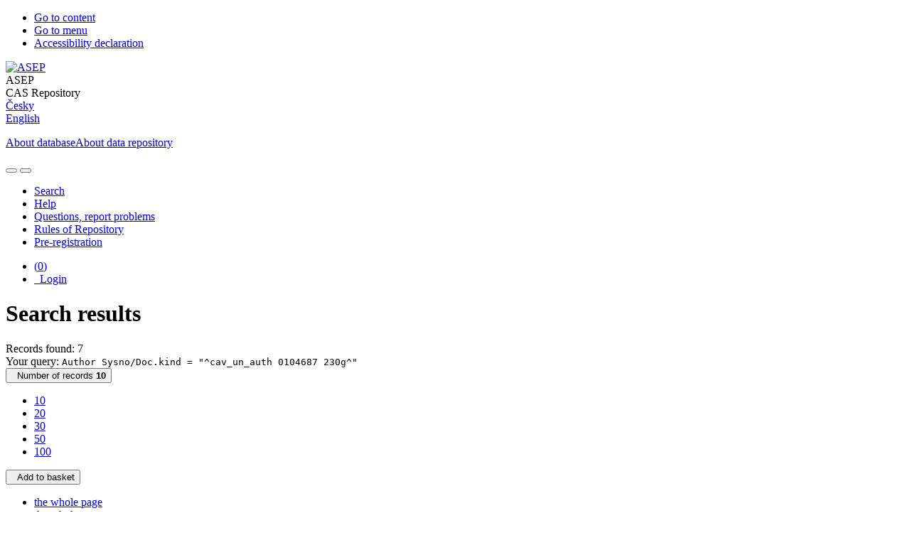

--- FILE ---
content_type: text/html; charset=utf-8
request_url: https://asep.lib.cas.cz/arl-cav/en/result/?src=cav_un_auth&field=AUK1&term=%22%5Ecav_un_auth%5C*0104687%5C*230g%5E%22&qt=mg
body_size: 10551
content:

<!-- TPL: csp.templates2.parts.root -->
<!DOCTYPE html><html id="result" lang="en-GB" dir="ltr" class=""><head>

<!-- TPL: csp.user.cav.templates2.parts.head -->
<meta name="viewport" content="width=device-width, initial-scale=1, shrink-to-fit=no"><meta charset="UTF-8"><meta id="ipac" name="author" content="IPAC: Cosmotron Slovakia, s.r.o. - www.cosmotron.sk" data-version="4.8.63a - 22.05.2025" data-login="0" data-ns="" data-url="https://asep.lib.cas.cz/i2/" data-ictx="cav" data-skin="bs1" data-cachebuster="2h9" data-logbasket="0" data-elink="0" data-lang="en" data-country="GB" data-scrollup="" data-src="cav_un_auth" data-cookie-choose=1 data-cookie-preferential=0 data-cookie-analytical=0 data-cookie-marketing=0 data-mainjs="">
<!-- TPL: csp.templates2.parts.metaog -->

<!-- TPL: csp.templates2.parts.metalink -->
<link rel="help" href="https://asep.lib.cas.cz/arl-cav/en/help/?key=result" title="Help"><link rel="home" href="https://asep.lib.cas.cz/arl-cav/en/result/"><link rel="alternate" hreflang="cs-CZ" href="https://asep.lib.cas.cz/arl-cav/cs/vysledky/?&amp;iset=1"><link rel="alternate" hreflang="x-default" href="https://asep.lib.cas.cz/arl-cav/cs/vysledky/?&amp;iset=1"><link rel="alternate" hreflang="en-GB" href="https://asep.lib.cas.cz/arl-cav/en/result/?&amp;iset=1"><link rel="manifest" href="https://asep.lib.cas.cz/arl-cav/en/webmanifest/" title="PWA"><link rel="license" href="https://asep.lib.cas.cz/arl-cav/en/IPAC/?#ipac-copyright" title="Copyright"><link rel="contents" href="https://asep.lib.cas.cz/arl-cav/en/site-map/" title="Site map"><link rel="search" id="opensearch" type="application/opensearchdescription+xml" href="https://asep.lib.cas.cz/arl-cav/en/opensearch/?type=xml" title="IPAC KNAV" data-query="To install the OpenSearch search engine?">
<!-- TPL: csp.templates2.parts.metaapp -->
<meta name="mobile-web-app-capable" content="yes"><meta name="apple-mobile-web-app-capable" content="yes"><meta name="apple-mobile-web-app-title" content="KNAV"><meta name="apple-mobile-web-app-status-bar-style" content="#FFFFFF"><meta name="theme-color" content="#FFFFFF"><meta name="author" content="Library of the Czech Academy of Sciences"><meta name="twitter:dnt" content="on">
<meta name="description" content="List of search results - Library of the Czech Academy of Sciences  "><meta name="robots" content="index"><link rel="stylesheet" media="print" href="https://asep.lib.cas.cz/i2/css/print.v-2h9.css"><link rel="stylesheet" href="https://asep.lib.cas.cz/i2/user/cav/css/bskin1.v-2h9.css">

<!-- TPL: csp.user.cav.templates2.result.meta -->
<script data-main="https://asep.lib.cas.cz/i2/user/cav/js/conf.result.v-2h9.js" src="https://asep.lib.cas.cz/i2/js/require.v-2h9.js"></script><link rel="preconnect" href="https://cache2.obalkyknih.cz/" crossorigin="anonymous"><link rel="dns-prefetch" href="https://cache2.obalkyknih.cz/"><link rel="alternate" type="application/rss+xml" href="https://asep.lib.cas.cz/arl-cav/en/result/?st=feed&amp;feed=rss&amp;field=AUK1&amp;boolop1=and&amp;kvant==&amp;term=%22%5Ecav_un_auth%5C*0104687%5C*230g%5E%22" title="Search results - RSS 2.0">
<!-- TPL: csp.user.cav.templates2.parts.body -->
<title>
Search results | Library of the Czech Academy of Sciences
</title>
</head>
<body class="nojs cav_un_auth">
<div id="body">
<div id="page" class="container">

<!-- TPL: csp.templates2.parts.accessibilitynav -->
<div id="accessibility-nav" class="sr-only sr-only-focusable" data-scrollup-title="Scroll to top of page"><nav aria-label="Skip navigtation">
<ul>
<li><a accesskey="0" href="#content">Go to content</a></li><li><a href="#nav">Go to menu</a></li><li><a href="https://asep.lib.cas.cz/arl-cav/en/declaration-of-accessibility/?#content" accesskey="1" title="Accessibility declaration" aria-label="Accessibility declaration">Accessibility declaration</a></li></ul>
</nav>
</div>
<!-- TPL: csp.user.cav.templates2.parts.header -->
<div id="header" class="container">    <header>
<div class="row container"><div id="brand" class="col-lg-9 col-md-7 col-sm-12 col-12"><div class="row"><div class="col-md-3 col-sm-6 col-4"><a class="container mt-1 mb-1" title="ASEP" href="https://asep-portal.lib.cas.cz/basic-information/"><img height="120" class="logo mt-2" src="https://asep.lib.cas.cz/i2/user/cav/img/logo_en.png" loading="lazy" alt="ASEP"></a></div><div class="col-md-9 col-sm-6 col-8"><div class="container subtitle">ASEP<br>
CAS Repository</div></div></div></div><div id="header-info-box" class="col-lg-3 col-md-5 col-sm-12 col-12 text-right">
<!-- TPL: csp.templates2.parts.languages -->
<div id="language" class="mb-2 lang"><div class="cs btn x first"><a dir="ltr" rel="alternate" href="https://asep.lib.cas.cz/arl-cav/cs/vysledky/?&amp;iset=1" hreflang="cs-CZ" lang="cs-CZ" title="Česká verze" aria-label="Česká verze"><i aria-hidden="true" class="flag-cs"></i> Česky</a></div><div class="en btn active last"><a dir="ltr" rel="alternate" href="https://asep.lib.cas.cz/arl-cav/en/result/?&amp;iset=1" hreflang="en-GB" lang="en-GB" title="English version" aria-label="English version"><i aria-hidden="true" class="flag-en"></i> English</a></div></div>                <p id="aboutdb">
<a class="nav-link" target="_blank" href="https://asep-portal.lib.cas.cz/basic-information/">About database</a><a class="nav-link" target="_blank" href="https://asep-portal.lib.cas.cz/basic-information/dataset-repository/">About data repository</a>                </p>
</div></div>    </header>
</div>
<!-- TPL: csp.templates2.parts.mainmenu -->
<nav id="nav" class="navbar navbar-expand-lg"  aria-label="Main menu">
<button type="button" aria-label="Side menu" class="navbar-toggler collapsed btn-nav"  data-toggle="collapse" aria-controls="nav-aside" data-target="#nav-aside" id="btn-aside">
<i aria-hidden="true" class="icon-aside"></i>
</button>
<button type="button" aria-label="Main menu" class="navbar-toggler collapsed btn-nav" id="btn-nav" data-toggle="collapse" aria-controls="nav-main" data-target="#nav-main">
<i aria-hidden="true" class="icon-menu"></i>
</button>
<div class="collapse navbar-collapse" id="nav-main"><ul class="navbar-main navbar-nav mr-auto">
<li id="nav-search" class="first nav-item">
<a href="https://asep.lib.cas.cz/arl-cav/en/index/" title="Search the online catalogue" aria-label="Search the online catalogue" rel="nofollow" class="nav-link">Search</a>
</li>
<li id="nav-help" class="nav-item">
<a href="https://asep.lib.cas.cz/arl-cav/en/help/?key=result" title="Online catalogue (IPAC) help" aria-label="Online catalogue (IPAC) help" class="nav-link">Help</a>
</li>
<li id="nav-feedback" class="nav-item">
<a href="https://asep.lib.cas.cz/arl-cav/en/feedback-form/" title="Form for sending messages" aria-label="Form for sending messages" rel="nofollow" class="nav-link">Questions, report problems</a>
</li>
<li id="nav-cavrules" class="nav-item">
<a href="https://asep.lib.cas.cz/arl-cav/en/repository-rules/" title="Rules of Repository" aria-label="Rules of Repository" rel="nofollow" class="nav-link">Rules of Repository</a>
</li>
<li id="nav-prereg" class="nav-item">
<a href="https://asep.lib.cas.cz/arl-cav/en/preregistration/" title="User pre-registration form page" aria-label="User pre-registration form page" class="nav-link">Pre-registration</a>
</li>

</ul>
<ul class="navbar-login navbar-nav">
<li class="nav-item" aria-live="polite" id="basket-info"><a href="https://asep.lib.cas.cz/arl-cav/en/basket/" rel="nofollow" class="nav-link ibasket" data-title="In the basket" title="In the basket 0 0" aria-label="In the basket 0 0"><i aria-hidden="true" class="icon-basket"></i> (<output class="count">0</output>)</a></li>
<!-- TPL: csp.templates2.parts.menuaccount -->

<!-- TPL: csp.templates2.parts.ladenkalink -->
<li id="nav-login" class="nav-item"><a href="https://asep.lib.cas.cz/arl-cav/en/login/?opal=result&amp;iset=1" class="nav-link " title="User login to online catalogue" aria-label="User login to online catalogue"><i aria-hidden="true" class="icon-user"></i>&nbsp; Login</a></li></ul>
</div></nav>
<main id="content">

<!-- TPL: csp.templates2.parts.breadcrumb -->
<script type="application/ld+json">
{
    "@context": "https://schema.org",
    "@graph": [{
        "@type": "WebSite",
        "@id": "https://asep.lib.cas.cz/arl-cav/en/index/",
        "url": "https://asep.lib.cas.cz/arl-cav/en/index/",
        "version": "4.8.63a - 22.05.2025",
        "name": "Library of the Czech Academy of Sciences",
        "description": "List of search results - Library of the Czech Academy of Sciences  ",
        "inLanguage": "en",
        "potentialAction": {
            "@type": "SearchAction",
            "target": "https://asep.lib.cas.cz/arl-cav/en/result/?field=G&amp;search=Search&amp;term={q}",
            "query-input": "name=q"
        }
    }, {
        "@type": "WebPage",
        "@id": "https://asep.lib.cas.cz/arl-cav/en/result/?field=AUK1&amp;term=%22%5Ecav_un_auth%5C*0104687%5C*230g%5E%22&amp;iset=1",
        "url": "https://asep.lib.cas.cz/arl-cav/en/result/?field=AUK1&amp;term=%22%5Ecav_un_auth%5C*0104687%5C*230g%5E%22&amp;iset=1",
        "name": "Search results",
        "description": "List of search results - The Czech Academy of Sciences - Authorities",
        "inLanguage": "en"
    }
    ,{
        "@type": "BreadcrumbList",
        "itemListElement": [
            {
            "@type": "ListItem",
            "position": 1,
            "item": {
                "@id": "https://asep.lib.cas.cz/arl-cav/en/index/",
                "name": "Home page"
                }
            }
,            {
            "@type": "ListItem",
            "position": 3,
            "item": {
                "@id": "https://asep.lib.cas.cz/arl-cav/en/result/?field=AUK1&amp;term=%22%5Ecav_un_auth%5C*0104687%5C*230g%5E%22&amp;iset=1",
                "name": "Search results"
                }
            }
        ]
    }
    ]
}
</script>

<!-- TPL: csp.templates2.parts.systemalert -->

<!-- TPL: csp.templates2.parts.ladenka -->

<!-- TPL: csp.templates2.result.main -->

<!-- TPL: csp.templates2.result.page -->
<div id="outer" class="row"><div id="bside"><div id="inner" class="container"><h1 class="sr-only">Search results</h1>
<!-- TPL: csp.templates2.result.paging -->
<div id="resultbox" class="card card-body bg-light"><div class="row"><div class="query-info col-sm-12 mt-2 ">Records found: 7 &nbsp;
<span class="rssfeed"><a href="https://asep.lib.cas.cz/arl-cav/en/result/?st=feed&amp;feed=rss&amp;sort=DEFAULT&amp;field=AUK1&amp;boolop1=and&amp;kvant==&amp;term=%22%5Ecav_un_auth%5C*0104687%5C*230g%5E%22" rel="nofollow" class="pt-0 mt-0 btn btn-sm btn-light mr-1" target="_blank" type="application/rss+xml" title="Search results - RSS 2.0" aria-label="Search results - RSS 2.0"><i class="icon-rss" aria-hidden="true" title="Search results - RSS 2.0"></i></a></span></div></div><div class="row"><div class="col-sm-12">Your query: <code>Author Sysno/Doc.kind = &quot;^cav_un_auth 0104687 230g^&quot;</code>
</div></div><div class="row"><div class="col-12 "><div id="paginglist" data-spy='affix' data-toggle='sticky-onscroll'>
<!-- TPL: csp.templates2.result.formatting -->
<div id="nav-affix" class="navbar xsubmit justify-content-center"><div class="dropdown"><button aria-expanded="false" type="button" aria-haspopup="true" data-toggle="dropdown" class="btn btn-light dropdown-toggle"  id="pagesize-a-dropdown-button"><i class="icon-list" aria-hidden="true"></i>&nbsp;  Number of records <b>10</b></button><ul aria-labelledby="pagesize-a-dropdown-button" id="pagesize-a" role="menu" class="dropdown-menu"><li role="presentation"><a href="https://asep.lib.cas.cz/arl-cav/en/result/?pg=1&amp;pagesize=10&amp;iset=1" class="active dropdown-item" aria-current="true" rel="nofollow" title="Number of records 10" aria-label="Number of records 10" role="menuitem">10</a></li><li role="presentation"><a href="https://asep.lib.cas.cz/arl-cav/en/result/?pg=1&amp;pagesize=20&amp;iset=1" class=" dropdown-item"  rel="nofollow" title="Number of records 20" aria-label="Number of records 20" role="menuitem">20</a></li><li role="presentation"><a href="https://asep.lib.cas.cz/arl-cav/en/result/?pg=1&amp;pagesize=30&amp;iset=1" class=" dropdown-item"  rel="nofollow" title="Number of records 30" aria-label="Number of records 30" role="menuitem">30</a></li><li role="presentation"><a href="https://asep.lib.cas.cz/arl-cav/en/result/?pg=1&amp;pagesize=50&amp;iset=1" class=" dropdown-item"  rel="nofollow" title="Number of records 50" aria-label="Number of records 50" role="menuitem">50</a></li><li role="presentation"><a href="https://asep.lib.cas.cz/arl-cav/en/result/?pg=1&amp;pagesize=100&amp;iset=1" class=" dropdown-item"  rel="nofollow" title="Number of records 100" aria-label="Number of records 100" role="menuitem">100</a></li></ul></div><div class="dropdown"><button aria-expanded="false" type="button" aria-haspopup="true" data-toggle="dropdown" class="btn btn-light mr-1 dropdown-toggle"  id="basket-a-dropdown-button"><i class="icon-basket" aria-hidden="true"></i>&nbsp;  Add to basket</button><ul aria-labelledby="basket-a-dropdown-button" id="basket-a" role="menu" class="dropdown-menu"><li role="presentation"><a href="https://asep.lib.cas.cz/arl-cav/en/result/?scope_pg=1&amp;pg=1&amp;record=cav_un_auth*0445618&amp;record=cav_un_auth*0327947&amp;record=cav_un_auth*0273514&amp;record=cav_un_auth*0321140&amp;record=cav_un_auth*0229055&amp;record=cav_un_auth*0263248&amp;record=cav_un_auth*0228886&amp;iset=1" rel="nofollow" title="Add to basket the whole page" aria-label="Add to basket the whole page" role="menuitem" class="dropdown-item"> the whole page</a></li><li role="presentation"><a href="https://asep.lib.cas.cz/arl-cav/en/result/?scope_set=1&amp;pg=1&amp;iset=1" rel="nofollow" title="Add to basket  the whole set" aria-label="Add to basket  the whole set" role="menuitem" class="dropdown-item">  the whole set</a></li></ul></div><a href="https://asep.lib.cas.cz/arl-cav/en/basket/" aria-live="polite" rel="nofollow" class="btn btn-light d-none d-sm-none ibasket" title="Temporary set of records from search results in online catalogue stored for further handling" aria-label="Temporary set of records from search results in online catalogue stored for further handling"><i class="icon-basket" aria-hidden="true"></i>
&nbsp;In the basket (<span class="count">0</span>)</a></div><div id="btn-affix" data-title2="Detach the results display panel" data-title="Pin the results display panel at the top"></div></div></div></div></div>
<!-- TPL: csp.templates2.result.info -->
<div id="result-body" data-from-item=""><ol id="result-items" class="list-group" start="1">

<!-- TPL: csp.user.cav.templates2.result.zdetail -->
<li data-idx="cav_un_auth*0445618"  id="item-cav_un_auth0445618" class="list-group-item result-item odd zf-detail cav_un_auth "><div class="li-row row"><div class="aside col-lg-3 col-md-4">
<!-- TPL: csp.user.cav.templates2.result.operations -->
<div class="nav5"><nav class="navbar bg-light pl-0" aria-label="Links to Record">
<ul class="nav flex-column">
<li class="basket nav-item" aria-live="assertive"><a href="https://asep.lib.cas.cz/arl-cav/en/basket/?idx=cav_un_auth*0445618&amp;add=1" rel="nofollow" role="button" data-idx="cav_un_auth*0445618" aria-controls="basket-info" aria-label="Add to the basket: Český národní uzel Evropské infrastruktury pro translační medicínu" title="Add to the basket: Český národní uzel Evropské infrastruktury pro translační medicínu" class="addcart nav-link"><i aria-hidden="true" class="icon-basket"></i>&nbsp; To the basket</a></li><li class="bookmark nav-item"><a href="https://asep.lib.cas.cz/arl-cav/en/bookmark/?idx=cav_un_auth*0445618&amp;disprec=1&amp;iset=1" rel="nofollow" class="nav-link" title="Tool for further record proceeding: Český národní uzel Evropské infrastruktury pro translační medicínu" aria-label="Tool for further record proceeding: Český národní uzel Evropské infrastruktury pro translační medicínu"><i aria-hidden="true" class="icon-bookmark"></i>&nbsp; Bookmark</a></li></ul>
</nav>
</div></div><div class="format col-lg-9 col-md-8"><div><span class="nr badge badge-light">1.</span><!-- zf: TF_AUFX_CAV: -->
<!-- fmtRec: TF_UN_AUT_FULL -->
<!-- TPL: csp.templates2.zf.tf -->
<div class="table-responsive"><div id="toolbar-t1tf-cav_un_auth0445618"></div><table class="table table-sm zfTF" data-check-on-init="true" data-btn-resize="true" data-mobile-responsive="true" data-toolbar="#toolbar-t1tf-cav_un_auth0445618" id="t1tf-cav_un_auth0445618">
<col class="zf_prefix"><col class="zf_value">
<tr><th scope="row" data-sortable="true">Project</th><td>Český národní uzel Evropské infrastruktury pro translační medicínu
</td></tr><tr><th scope="row" data-sortable="true">Project Name</th><td>LM2023053
</td></tr><tr><th scope="row" data-sortable="true">Grant Agency</th><td>GA MŠk
</td></tr><tr><th scope="row" data-sortable="true">Research years</th><td>2023 - 2026
</td></tr><tr><th scope="row" data-sortable="true">Grant Recipient</th><td><a href="https://asep.lib.cas.cz/arl-cav/en/detail-cav_un_auth-p0000019-Mikrobiologicky-ustav-AV-cR-v-v-i/?iset=1&amp;qt=mg" title="Link to the related record (search cav_un_auth T001=p0000019)" aria-label="Link to the related record"><span class="icon-search" aria-hidden="true"></span></a> Mikrobiologický ústav AV ČR, v. v. i.
</td></tr><tr><th scope="row" data-sortable="true"></th><td><a href="https://asep.lib.cas.cz/arl-cav/en/detail-cav_un_auth-p0000034-ustav-experimentalni-mediciny-AV-cR-v-v-i/?iset=1&amp;qt=mg" title="Link to the related record (search cav_un_auth T001=p0000034)" aria-label="Link to the related record"><span class="icon-search" aria-hidden="true"></span></a> Ústav experimentální medicíny AV ČR, v. v. i.
</td></tr><tr><th scope="row" data-sortable="true"></th><td><a href="https://asep.lib.cas.cz/arl-cav/en/detail-cav_un_auth-p0000041-ustav-jaderne-fyziky-AV-cR-v-v-i/?iset=1&amp;qt=mg" title="Link to the related record (search cav_un_auth T001=p0000041)" aria-label="Link to the related record"><span class="icon-search" aria-hidden="true"></span></a> Ústav jaderné fyziky AV ČR, v. v. i.
</td></tr><tr><th scope="row" data-sortable="true"></th><td><a href="https://asep.lib.cas.cz/arl-cav/en/detail-cav_un_auth-p0000042-ustav-makromolekularni-chemie-AV-cR-v-v-i/?iset=1&amp;qt=mg" title="Link to the related record (search cav_un_auth T001=p0000042)" aria-label="Link to the related record"><span class="icon-search" aria-hidden="true"></span></a> Ústav makromolekulární chemie AV ČR, v. v. i.
</td></tr><tr><th scope="row" data-sortable="true"></th><td><a href="https://asep.lib.cas.cz/arl-cav/en/detail-cav_un_auth-p0000045-ustav-organicke-chemie-a-biochemie-AV-cR-v-v-i/?iset=1&amp;qt=mg" title="Link to the related record (search cav_un_auth T001=p0000045)" aria-label="Link to the related record"><span class="icon-search" aria-hidden="true"></span></a> Ústav organické chemie a biochemie AV ČR, v. v. i.
</td></tr><tr><th scope="row" data-sortable="true">Participants</th><td><a href="https://asep.lib.cas.cz/arl-cav/en/detail-cav_un_auth-0104687-Osicka-Radim/?iset=1&amp;qt=mg" title="Link to the related record (search cav_un_auth T001=0104687)" aria-label="Link to the related record"><span class="icon-search" aria-hidden="true"></span></a> Osička
</td></tr><tr><th scope="row" data-sortable="true"></th><td><a href="https://asep.lib.cas.cz/arl-cav/en/detail-cav_un_auth-0219053-Rossner-st-Pavel/?iset=1&amp;qt=mg" title="Link to the related record (search cav_un_auth T001=0219053)" aria-label="Link to the related record"><span class="icon-search" aria-hidden="true"></span></a> Rössner st.
</td></tr><tr><th scope="row" data-sortable="true"></th><td><a href="https://asep.lib.cas.cz/arl-cav/en/detail-cav_un_auth-0100954-Lebeda-Ondrej/?iset=1&amp;qt=mg" title="Link to the related record (search cav_un_auth T001=0100954)" aria-label="Link to the related record"><span class="icon-search" aria-hidden="true"></span></a> Lebeda
</td></tr><tr><th scope="row" data-sortable="true"></th><td><a href="https://asep.lib.cas.cz/arl-cav/en/detail-cav_un_auth-0103194-stepanek-Petr/?iset=1&amp;qt=mg" title="Link to the related record (search cav_un_auth T001=0103194)" aria-label="Link to the related record"><span class="icon-search" aria-hidden="true"></span></a> Štěpánek
</td></tr><tr><th scope="row" data-sortable="true"></th><td><a href="https://asep.lib.cas.cz/arl-cav/en/detail-cav_un_auth-0103597-Majer-Pavel/?iset=1&amp;qt=mg" title="Link to the related record (search cav_un_auth T001=0103597)" aria-label="Link to the related record"><span class="icon-search" aria-hidden="true"></span></a> Majer
</td></tr><tr><th scope="row" data-sortable="true">Note</th><td>90253 EATRIS-CZ IV
</td></tr><tr><th scope="row" data-sortable="true">Catal.org.</th><td>CAV
</td></tr><tr><th scope="row" data-sortable="true">References</th><td><a href="https://asep.lib.cas.cz/arl-cav/en/result/?src=cav_un_epca&amp;field=AUK1&amp;term=%22%5Ecav_un_auth%5C*0445618%5C*zdata%5E%22&amp;qt=mg" title="Link to the related record (search cav_un_epca AUK1=&#34;^cav_un_auth\*0445618\*zdata^&#34;)" aria-label="Link to the related record"><span class="icon-search" aria-hidden="true"></span></a> (1) - Dataset
</td></tr><tr><th scope="row" data-sortable="true"></th><td><a href="https://asep.lib.cas.cz/arl-cav/en/result/?src=cav_un_epca&amp;field=AUK1&amp;term=%22%5Ecav_un_auth%5C*0445618%5C*zg%5E%22&amp;qt=mg" title="Link to the related record (search cav_un_epca AUK1=&#34;^cav_un_auth\*0445618\*zg^&#34;)" aria-label="Link to the related record"><span class="icon-search" aria-hidden="true"></span></a> (1) - Konferenční zborník (zahraniční konference)
</td></tr><tr><th scope="row" data-sortable="true"></th><td><a href="https://asep.lib.cas.cz/arl-cav/en/result/?src=cav_un_epca&amp;field=AUK1&amp;term=%22%5Ecav_un_auth%5C*0445618%5C*zj%5E%22&amp;qt=mg" title="Link to the related record (search cav_un_epca AUK1=&#34;^cav_un_auth\*0445618\*zj^&#34;)" aria-label="Link to the related record"><span class="icon-search" aria-hidden="true"></span></a> (89) - Článek v odborném časopise
</td></tr><tr><th scope="row" data-sortable="true"></th><td><a href="https://asep.lib.cas.cz/arl-cav/en/result/?src=cav_un_epca&amp;field=AUK1&amp;term=%22%5Ecav_un_auth%5C*0445618%5C*zp%5E%22&amp;qt=mg" title="Link to the related record (search cav_un_epca AUK1=&#34;^cav_un_auth\*0445618\*zp^&#34;)" aria-label="Link to the related record"><span class="icon-search" aria-hidden="true"></span></a> (1) - Patentový dokument
</td></tr><tr><th scope="row" data-sortable="true"></th><td><a href="https://asep.lib.cas.cz/arl-cav/en/result/?src=cav_un_epca&amp;field=AUK1&amp;term=%22%5Ecav_un_auth%5C*0445618%5C*zu%5E%22&amp;qt=mg" title="Link to the related record (search cav_un_epca AUK1=&#34;^cav_un_auth\*0445618\*zu^&#34;)" aria-label="Link to the related record"><span class="icon-search" aria-hidden="true"></span></a> (2) - Uspořádání konfrence
</td></tr><tr><th scope="row" data-sortable="true">File</th><td>Projekty
</td></tr></table>
</div></div></div></div><!-- zf: TF_AUFX_CAV:2 -->
<!-- TPL: csp.templates2.zf.css -->

<!-- TPL: csp.templates2.result.tabs -->
<ul class="mt-3 nav nav-tabs" role="tablist">
</ul>
<div class="tab-content" id="tab-content1"></div></li><li data-idx="cav_un_auth*0327947"  id="item-cav_un_auth0327947" class="list-group-item result-item even zf-detail cav_un_auth "><div class="li-row row"><div class="aside col-lg-3 col-md-4">
<!-- TPL: csp.user.cav.templates2.result.operations -->
<div class="nav5"><nav class="navbar bg-light pl-0" aria-label="Links to Record">
<ul class="nav flex-column">
<li class="basket nav-item" aria-live="assertive"><a href="https://asep.lib.cas.cz/arl-cav/en/basket/?idx=cav_un_auth*0327947&amp;add=1" rel="nofollow" role="button" data-idx="cav_un_auth*0327947" aria-controls="basket-info" aria-label="Add to the basket: Český národní uzel Evropské infrastruktury pro translační medicínu" title="Add to the basket: Český národní uzel Evropské infrastruktury pro translační medicínu" class="addcart nav-link"><i aria-hidden="true" class="icon-basket"></i>&nbsp; To the basket</a></li><li class="bookmark nav-item"><a href="https://asep.lib.cas.cz/arl-cav/en/bookmark/?idx=cav_un_auth*0327947&amp;disprec=2&amp;iset=1" rel="nofollow" class="nav-link" title="Tool for further record proceeding: Český národní uzel Evropské infrastruktury pro translační medicínu" aria-label="Tool for further record proceeding: Český národní uzel Evropské infrastruktury pro translační medicínu"><i aria-hidden="true" class="icon-bookmark"></i>&nbsp; Bookmark</a></li></ul>
</nav>
</div></div><div class="format col-lg-9 col-md-8"><div><span class="nr badge badge-light">2.</span><!-- zf: TF_AUFX_CAV: -->
<!-- fmtRec: TF_UN_AUT_FULL -->
<!-- TPL: csp.templates2.zf.tf -->
<div class="table-responsive"><div id="toolbar-t2tf-cav_un_auth0327947"></div><table class="table table-sm zfTF" data-check-on-init="true" data-btn-resize="true" data-mobile-responsive="true" data-toolbar="#toolbar-t2tf-cav_un_auth0327947" id="t2tf-cav_un_auth0327947">
<col class="zf_prefix"><col class="zf_value">
<tr><th scope="row" data-sortable="true">Project</th><td>Český národní uzel Evropské infrastruktury pro translační medicínu
</td></tr><tr><th scope="row" data-sortable="true">Project Name</th><td>LM2015064
</td></tr><tr><th scope="row" data-sortable="true">Grant Agency</th><td>GA MŠk
</td></tr><tr><th scope="row" data-sortable="true">Research years</th><td>2016 - 2017
</td></tr><tr><th scope="row" data-sortable="true">Grant Recipient</th><td><a href="https://asep.lib.cas.cz/arl-cav/en/detail-cav_un_auth-p0000042-ustav-makromolekularni-chemie-AV-cR-v-v-i/?iset=1&amp;qt=mg" title="Link to the related record (search cav_un_auth T001=p0000042)" aria-label="Link to the related record"><span class="icon-search" aria-hidden="true"></span></a> Ústav makromolekulární chemie AV ČR, v. v. i.
</td></tr><tr><th scope="row" data-sortable="true"></th><td><a href="https://asep.lib.cas.cz/arl-cav/en/detail-cav_un_auth-p0000045-ustav-organicke-chemie-a-biochemie-AV-cR-v-v-i/?iset=1&amp;qt=mg" title="Link to the related record (search cav_un_auth T001=p0000045)" aria-label="Link to the related record"><span class="icon-search" aria-hidden="true"></span></a> Ústav organické chemie a biochemie AV ČR, v. v. i.
</td></tr><tr><th scope="row" data-sortable="true"></th><td><a href="https://asep.lib.cas.cz/arl-cav/en/detail-cav_un_auth-p0000019-Mikrobiologicky-ustav-AV-cR-v-v-i/?iset=1&amp;qt=mg" title="Link to the related record (search cav_un_auth T001=p0000019)" aria-label="Link to the related record"><span class="icon-search" aria-hidden="true"></span></a> Mikrobiologický ústav AV ČR, v. v. i.
</td></tr><tr><th scope="row" data-sortable="true"></th><td><a href="https://asep.lib.cas.cz/arl-cav/en/detail-cav_un_auth-p0000041-ustav-jaderne-fyziky-AV-cR-v-v-i/?iset=1&amp;qt=mg" title="Link to the related record (search cav_un_auth T001=p0000041)" aria-label="Link to the related record"><span class="icon-search" aria-hidden="true"></span></a> Ústav jaderné fyziky AV ČR, v. v. i.
</td></tr><tr><th scope="row" data-sortable="true"></th><td><a href="https://asep.lib.cas.cz/arl-cav/en/detail-cav_un_auth-p0000034-ustav-experimentalni-mediciny-AV-cR-v-v-i/?iset=1&amp;qt=mg" title="Link to the related record (search cav_un_auth T001=p0000034)" aria-label="Link to the related record"><span class="icon-search" aria-hidden="true"></span></a> Ústav experimentální medicíny AV ČR, v. v. i.
</td></tr><tr><th scope="row" data-sortable="true">Participants</th><td><a href="https://asep.lib.cas.cz/arl-cav/en/detail-cav_un_auth-0103194-stepanek-Petr/?iset=1&amp;qt=mg" title="Link to the related record (search cav_un_auth T001=0103194)" aria-label="Link to the related record"><span class="icon-search" aria-hidden="true"></span></a> Štěpánek
</td></tr><tr><th scope="row" data-sortable="true"></th><td><a href="https://asep.lib.cas.cz/arl-cav/en/detail-cav_un_auth-0103491-Fusek-Martin/?iset=1&amp;qt=mg" title="Link to the related record (search cav_un_auth T001=0103491)" aria-label="Link to the related record"><span class="icon-search" aria-hidden="true"></span></a> Fusek
</td></tr><tr><th scope="row" data-sortable="true"></th><td><a href="https://asep.lib.cas.cz/arl-cav/en/detail-cav_un_auth-0104687-Osicka-Radim/?iset=1&amp;qt=mg" title="Link to the related record (search cav_un_auth T001=0104687)" aria-label="Link to the related record"><span class="icon-search" aria-hidden="true"></span></a> Osička
</td></tr><tr><th scope="row" data-sortable="true"></th><td><a href="https://asep.lib.cas.cz/arl-cav/en/detail-cav_un_auth-0100954-Lebeda-Ondrej/?iset=1&amp;qt=mg" title="Link to the related record (search cav_un_auth T001=0100954)" aria-label="Link to the related record"><span class="icon-search" aria-hidden="true"></span></a> Lebeda
</td></tr><tr><th scope="row" data-sortable="true"></th><td><a href="https://asep.lib.cas.cz/arl-cav/en/detail-cav_un_auth-0105183-Sykova-Eva/?iset=1&amp;qt=mg" title="Link to the related record (search cav_un_auth T001=0105183)" aria-label="Link to the related record"><span class="icon-search" aria-hidden="true"></span></a> Syková
</td></tr><tr><th scope="row" data-sortable="true">Catal.org.</th><td>CAV
</td></tr><tr><th scope="row" data-sortable="true">References</th><td><a href="https://asep.lib.cas.cz/arl-cav/en/result/?src=cav_un_epca&amp;field=AUK1&amp;term=%22%5Ecav_un_auth%5C*0327947%5C*za%5E%22&amp;qt=mg" title="Link to the related record (search cav_un_epca AUK1=&#34;^cav_un_auth\*0327947\*za^&#34;)" aria-label="Link to the related record"><span class="icon-search" aria-hidden="true"></span></a> (32) - Abstrakt
</td></tr><tr><th scope="row" data-sortable="true"></th><td><a href="https://asep.lib.cas.cz/arl-cav/en/result/?src=cav_un_epca&amp;field=AUK1&amp;term=%22%5Ecav_un_auth%5C*0327947%5C*zj%5E%22&amp;qt=mg" title="Link to the related record (search cav_un_epca AUK1=&#34;^cav_un_auth\*0327947\*zj^&#34;)" aria-label="Link to the related record"><span class="icon-search" aria-hidden="true"></span></a> (73) - Článek v odborném časopise
</td></tr><tr><th scope="row" data-sortable="true"></th><td><a href="https://asep.lib.cas.cz/arl-cav/en/result/?src=cav_un_epca&amp;field=AUK1&amp;term=%22%5Ecav_un_auth%5C*0327947%5C*zm%5E%22&amp;qt=mg" title="Link to the related record (search cav_un_epca AUK1=&#34;^cav_un_auth\*0327947\*zm^&#34;)" aria-label="Link to the related record"><span class="icon-search" aria-hidden="true"></span></a> (1) - Část monografie
</td></tr><tr><th scope="row" data-sortable="true"></th><td><a href="https://asep.lib.cas.cz/arl-cav/en/result/?src=cav_un_epca&amp;field=AUK1&amp;term=%22%5Ecav_un_auth%5C*0327947%5C*zp%5E%22&amp;qt=mg" title="Link to the related record (search cav_un_epca AUK1=&#34;^cav_un_auth\*0327947\*zp^&#34;)" aria-label="Link to the related record"><span class="icon-search" aria-hidden="true"></span></a> (12) - Patentový dokument
</td></tr><tr><th scope="row" data-sortable="true"></th><td><a href="https://asep.lib.cas.cz/arl-cav/en/result/?src=cav_un_epca&amp;field=AUK1&amp;term=%22%5Ecav_un_auth%5C*0327947%5C*zp1%5E%22&amp;qt=mg" title="Link to the related record (search cav_un_epca AUK1=&#34;^cav_un_auth\*0327947\*zp1^&#34;)" aria-label="Link to the related record"><span class="icon-search" aria-hidden="true"></span></a> (4) - Užitný vzor, průmyslový vzor
</td></tr><tr><th scope="row" data-sortable="true">File</th><td>Projekty
</td></tr></table>
</div></div></div></div><!-- zf: TF_AUFX_CAV:2 -->
<!-- TPL: csp.templates2.zf.css -->

<!-- TPL: csp.templates2.result.tabs -->
<ul class="mt-3 nav nav-tabs" role="tablist">
</ul>
<div class="tab-content" id="tab-content2"></div></li><li data-idx="cav_un_auth*0273514"  id="item-cav_un_auth0273514" class="list-group-item result-item odd zf-detail cav_un_auth "><div class="li-row row"><div class="aside col-lg-3 col-md-4">
<!-- TPL: csp.user.cav.templates2.result.operations -->
<div class="nav5"><nav class="navbar bg-light pl-0" aria-label="Links to Record">
<ul class="nav flex-column">
<li class="basket nav-item" aria-live="assertive"><a href="https://asep.lib.cas.cz/arl-cav/en/basket/?idx=cav_un_auth*0273514&amp;add=1" rel="nofollow" role="button" data-idx="cav_un_auth*0273514" aria-controls="basket-info" aria-label="Add to the basket: Interakce adenylátcyklasového toxinu s komplementovým receptorem 3" title="Add to the basket: Interakce adenylátcyklasového toxinu s komplementovým receptorem 3" class="addcart nav-link"><i aria-hidden="true" class="icon-basket"></i>&nbsp; To the basket</a></li><li class="bookmark nav-item"><a href="https://asep.lib.cas.cz/arl-cav/en/bookmark/?idx=cav_un_auth*0273514&amp;disprec=3&amp;iset=1" rel="nofollow" class="nav-link" title="Tool for further record proceeding: Interakce adenylátcyklasového toxinu s komplementovým receptorem 3" aria-label="Tool for further record proceeding: Interakce adenylátcyklasového toxinu s komplementovým receptorem 3"><i aria-hidden="true" class="icon-bookmark"></i>&nbsp; Bookmark</a></li></ul>
</nav>
</div></div><div class="format col-lg-9 col-md-8"><div><span class="nr badge badge-light">3.</span><!-- zf: TF_AUFX_CAV: -->
<!-- fmtRec: TF_UN_AUT_FULL -->
<!-- TPL: csp.templates2.zf.tf -->
<div class="table-responsive"><div id="toolbar-t3tf-cav_un_auth0273514"></div><table class="table table-sm zfTF" data-check-on-init="true" data-btn-resize="true" data-mobile-responsive="true" data-toolbar="#toolbar-t3tf-cav_un_auth0273514" id="t3tf-cav_un_auth0273514">
<col class="zf_prefix"><col class="zf_value">
<tr><th scope="row" data-sortable="true">Project</th><td>Interakce adenylátcyklasového toxinu s komplementovým receptorem 3
</td></tr><tr><th scope="row" data-sortable="true">Project Name</th><td>GAP302/11/0580
</td></tr><tr><th scope="row" data-sortable="true">Grant Agency</th><td>GA ČR
</td></tr><tr><th scope="row" data-sortable="true">Research years</th><td>2011 - 2015
</td></tr><tr><th scope="row" data-sortable="true">Grant Recipient</th><td><a href="https://asep.lib.cas.cz/arl-cav/en/detail-cav_un_auth-p0000019-Mikrobiologicky-ustav-AV-cR-v-v-i/?iset=1&amp;qt=mg" title="Link to the related record (search cav_un_auth T001=p0000019)" aria-label="Link to the related record"><span class="icon-search" aria-hidden="true"></span></a> Mikrobiologický ústav AV ČR, v. v. i.
</td></tr><tr><th scope="row" data-sortable="true">Participants</th><td><a href="https://asep.lib.cas.cz/arl-cav/en/detail-cav_un_auth-0104687-Osicka-Radim/?iset=1&amp;qt=mg" title="Link to the related record (search cav_un_auth T001=0104687)" aria-label="Link to the related record"><span class="icon-search" aria-hidden="true"></span></a> Osička
</td></tr><tr><th scope="row" data-sortable="true">Catal.org.</th><td>CAV
</td></tr><tr><th scope="row" data-sortable="true">References</th><td><a href="https://asep.lib.cas.cz/arl-cav/en/result/?src=cav_un_epca&amp;field=AUK1&amp;term=%22%5Ecav_un_auth%5C*0273514%5C*za%5E%22&amp;qt=mg" title="Link to the related record (search cav_un_epca AUK1=&#34;^cav_un_auth\*0273514\*za^&#34;)" aria-label="Link to the related record"><span class="icon-search" aria-hidden="true"></span></a> (1) - Abstrakt
</td></tr><tr><th scope="row" data-sortable="true"></th><td><a href="https://asep.lib.cas.cz/arl-cav/en/result/?src=cav_un_epca&amp;field=AUK1&amp;term=%22%5Ecav_un_auth%5C*0273514%5C*zc%5E%22&amp;qt=mg" title="Link to the related record (search cav_un_epca AUK1=&#34;^cav_un_auth\*0273514\*zc^&#34;)" aria-label="Link to the related record"><span class="icon-search" aria-hidden="true"></span></a> (1) - Konferenční příspěvek (zahraniční konference)
</td></tr><tr><th scope="row" data-sortable="true"></th><td><a href="https://asep.lib.cas.cz/arl-cav/en/result/?src=cav_un_epca&amp;field=AUK1&amp;term=%22%5Ecav_un_auth%5C*0273514%5C*zj%5E%22&amp;qt=mg" title="Link to the related record (search cav_un_epca AUK1=&#34;^cav_un_auth\*0273514\*zj^&#34;)" aria-label="Link to the related record"><span class="icon-search" aria-hidden="true"></span></a> (12) - Článek v odborném časopise
</td></tr><tr><th scope="row" data-sortable="true">File</th><td>Projekty
</td></tr></table>
</div></div></div></div><!-- zf: TF_AUFX_CAV:2 -->
<!-- TPL: csp.templates2.zf.css -->

<!-- TPL: csp.templates2.result.tabs -->
<ul class="mt-3 nav nav-tabs" role="tablist">
</ul>
<div class="tab-content" id="tab-content3"></div></li><li data-idx="cav_un_auth*0321140"  id="item-cav_un_auth0321140" class="list-group-item result-item even zf-detail cav_un_auth "><div class="li-row row"><div class="aside col-lg-3 col-md-4">
<!-- TPL: csp.user.cav.templates2.result.operations -->
<div class="nav5"><nav class="navbar bg-light pl-0" aria-label="Links to Record">
<ul class="nav flex-column">
<li class="basket nav-item" aria-live="assertive"><a href="https://asep.lib.cas.cz/arl-cav/en/basket/?idx=cav_un_auth*0321140&amp;add=1" rel="nofollow" role="button" data-idx="cav_un_auth*0321140" aria-controls="basket-info" aria-label="Add to the basket: Molekulární mechanismy membránové interakce a translokace adenylátcyklasového toxinu bakterie Bordetella pertussis" title="Add to the basket: Molekulární mechanismy membránové interakce a translokace adenylátcyklasového toxinu bakterie Bordetella pertussis" class="addcart nav-link"><i aria-hidden="true" class="icon-basket"></i>&nbsp; To the basket</a></li><li class="bookmark nav-item"><a href="https://asep.lib.cas.cz/arl-cav/en/bookmark/?idx=cav_un_auth*0321140&amp;disprec=4&amp;iset=1" rel="nofollow" class="nav-link" title="Tool for further record proceeding: Molekulární mechanismy membránové interakce a translokace adenylátcyklasového toxinu bakterie Bordetella pertussis" aria-label="Tool for further record proceeding: Molekulární mechanismy membránové interakce a translokace adenylátcyklasového toxinu bakterie Bordetella pertussis"><i aria-hidden="true" class="icon-bookmark"></i>&nbsp; Bookmark</a></li></ul>
</nav>
</div></div><div class="format col-lg-9 col-md-8"><div><span class="nr badge badge-light">4.</span><!-- zf: TF_AUFX_CAV: -->
<!-- fmtRec: TF_UN_AUT_FULL -->
<!-- TPL: csp.templates2.zf.tf -->
<div class="table-responsive"><div id="toolbar-t4tf-cav_un_auth0321140"></div><table class="table table-sm zfTF" data-check-on-init="true" data-btn-resize="true" data-mobile-responsive="true" data-toolbar="#toolbar-t4tf-cav_un_auth0321140" id="t4tf-cav_un_auth0321140">
<col class="zf_prefix"><col class="zf_value">
<tr><th scope="row" data-sortable="true">Project</th><td>Molekulární mechanismy membránové interakce a translokace adenylátcyklasového toxinu bakterie Bordetella pertussis
</td></tr><tr><th scope="row" data-sortable="true">Project Name</th><td>GA15-09157S
</td></tr><tr><th scope="row" data-sortable="true">Grant Agency</th><td>GA ČR
</td></tr><tr><th scope="row" data-sortable="true">Research years</th><td>2015 - 2017
</td></tr><tr><th scope="row" data-sortable="true">Grant Recipient</th><td><a href="https://asep.lib.cas.cz/arl-cav/en/detail-cav_un_auth-p0000019-Mikrobiologicky-ustav-AV-cR-v-v-i/?iset=1&amp;qt=mg" title="Link to the related record (search cav_un_auth T001=p0000019)" aria-label="Link to the related record"><span class="icon-search" aria-hidden="true"></span></a> Mikrobiologický ústav AV ČR, v. v. i.
</td></tr><tr><th scope="row" data-sortable="true">Participants</th><td><a href="https://asep.lib.cas.cz/arl-cav/en/detail-cav_un_auth-0104687-Osicka-Radim/?iset=1&amp;qt=mg" title="Link to the related record (search cav_un_auth T001=0104687)" aria-label="Link to the related record"><span class="icon-search" aria-hidden="true"></span></a> Osička
</td></tr><tr><th scope="row" data-sortable="true">Catal.org.</th><td>CAV
</td></tr><tr><th scope="row" data-sortable="true">References</th><td><a href="https://asep.lib.cas.cz/arl-cav/en/result/?src=cav_un_epca&amp;field=AUK1&amp;term=%22%5Ecav_un_auth%5C*0321140%5C*zj%5E%22&amp;qt=mg" title="Link to the related record (search cav_un_epca AUK1=&#34;^cav_un_auth\*0321140\*zj^&#34;)" aria-label="Link to the related record"><span class="icon-search" aria-hidden="true"></span></a> (10) - Článek v odborném časopise
</td></tr><tr><th scope="row" data-sortable="true">File</th><td>Projekty
</td></tr></table>
</div></div></div></div><!-- zf: TF_AUFX_CAV:2 -->
<!-- TPL: csp.templates2.zf.css -->

<!-- TPL: csp.templates2.result.tabs -->
<ul class="mt-3 nav nav-tabs" role="tablist">
</ul>
<div class="tab-content" id="tab-content4"></div></li><li data-idx="cav_un_auth*0229055"  id="item-cav_un_auth0229055" class="list-group-item result-item odd zf-detail cav_un_auth "><div class="li-row row"><div class="aside col-lg-3 col-md-4">
<!-- TPL: csp.user.cav.templates2.result.operations -->
<div class="nav5"><nav class="navbar bg-light pl-0" aria-label="Links to Record">
<ul class="nav flex-column">
<li class="basket nav-item" aria-live="assertive"><a href="https://asep.lib.cas.cz/arl-cav/en/basket/?idx=cav_un_auth*0229055&amp;add=1" rel="nofollow" role="button" data-idx="cav_un_auth*0229055" aria-controls="basket-info" aria-label="Add to the basket: Nanoimunosenzory pro detekci cytokinů" title="Add to the basket: Nanoimunosenzory pro detekci cytokinů" class="addcart nav-link"><i aria-hidden="true" class="icon-basket"></i>&nbsp; To the basket</a></li><li class="bookmark nav-item"><a href="https://asep.lib.cas.cz/arl-cav/en/bookmark/?idx=cav_un_auth*0229055&amp;disprec=5&amp;iset=1" rel="nofollow" class="nav-link" title="Tool for further record proceeding: Nanoimunosenzory pro detekci cytokinů" aria-label="Tool for further record proceeding: Nanoimunosenzory pro detekci cytokinů"><i aria-hidden="true" class="icon-bookmark"></i>&nbsp; Bookmark</a></li></ul>
</nav>
</div></div><div class="format col-lg-9 col-md-8"><div><span class="nr badge badge-light">5.</span><!-- zf: TF_AUFX_CAV: -->
<!-- fmtRec: TF_UN_AUT_FULL -->
<!-- TPL: csp.templates2.zf.tf -->
<div class="table-responsive"><div id="toolbar-t5tf-cav_un_auth0229055"></div><table class="table table-sm zfTF" data-check-on-init="true" data-btn-resize="true" data-mobile-responsive="true" data-toolbar="#toolbar-t5tf-cav_un_auth0229055" id="t5tf-cav_un_auth0229055">
<col class="zf_prefix"><col class="zf_value">
<tr><th scope="row" data-sortable="true">Project</th><td>Nanoimunosenzory pro detekci cytokinů
</td></tr><tr><th scope="row" data-sortable="true">Project Name</th><td>KAN200520702
</td></tr><tr><th scope="row" data-sortable="true">Grant Agency</th><td>GA AV ČR
</td></tr><tr><th scope="row" data-sortable="true">Research years</th><td>2007 - 2011
</td></tr><tr><th scope="row" data-sortable="true">Grant Recipient</th><td><a href="https://asep.lib.cas.cz/arl-cav/en/detail-cav_un_auth-0238092-Biotechnologicky-ustav-AV-cR-v-v-i/?iset=1&amp;qt=mg" title="Link to the related record (search cav_un_auth T001=0238092)" aria-label="Link to the related record"><span class="icon-search" aria-hidden="true"></span></a> Biotechnologický ústav AV ČR, v. v. i.
</td></tr><tr><th scope="row" data-sortable="true"></th><td><a href="https://asep.lib.cas.cz/arl-cav/en/detail-cav_un_auth-p0000044-ustav-molekularni-genetiky-AV-cR-v-v-i/?iset=1&amp;qt=mg" title="Link to the related record (search cav_un_auth T001=p0000044)" aria-label="Link to the related record"><span class="icon-search" aria-hidden="true"></span></a> Ústav molekulární genetiky AV ČR, v. v. i.
</td></tr><tr><th scope="row" data-sortable="true"></th><td><a href="https://asep.lib.cas.cz/arl-cav/en/detail-cav_un_auth-p0000019-Mikrobiologicky-ustav-AV-cR-v-v-i/?iset=1&amp;qt=mg" title="Link to the related record (search cav_un_auth T001=p0000019)" aria-label="Link to the related record"><span class="icon-search" aria-hidden="true"></span></a> Mikrobiologický ústav AV ČR, v. v. i.
</td></tr><tr><th scope="row" data-sortable="true">Participants</th><td>Šebo
</td></tr><tr><th scope="row" data-sortable="true"></th><td><a href="https://asep.lib.cas.cz/arl-cav/en/detail-cav_un_auth-0104687-Osicka-Radim/?iset=1&amp;qt=mg" title="Link to the related record (search cav_un_auth T001=0104687)" aria-label="Link to the related record"><span class="icon-search" aria-hidden="true"></span></a> Osička
</td></tr><tr><th scope="row" data-sortable="true">Catal.org.</th><td>CAV
</td></tr><tr><th scope="row" data-sortable="true">References</th><td><a href="https://asep.lib.cas.cz/arl-cav/en/result/?src=cav_un_epca&amp;field=AUK1&amp;term=%22%5Ecav_un_auth%5C*0229055%5C*zc%5E%22&amp;qt=mg" title="Link to the related record (search cav_un_epca AUK1=&#34;^cav_un_auth\*0229055\*zc^&#34;)" aria-label="Link to the related record"><span class="icon-search" aria-hidden="true"></span></a> (1) - Konferenční příspěvek (zahraniční konference)
</td></tr><tr><th scope="row" data-sortable="true"></th><td><a href="https://asep.lib.cas.cz/arl-cav/en/result/?src=cav_un_epca&amp;field=AUK1&amp;term=%22%5Ecav_un_auth%5C*0229055%5C*zj%5E%22&amp;qt=mg" title="Link to the related record (search cav_un_epca AUK1=&#34;^cav_un_auth\*0229055\*zj^&#34;)" aria-label="Link to the related record"><span class="icon-search" aria-hidden="true"></span></a> (9) - Článek v odborném časopise
</td></tr><tr><th scope="row" data-sortable="true"></th><td><a href="https://asep.lib.cas.cz/arl-cav/en/result/?src=cav_un_epca&amp;field=AUK1&amp;term=%22%5Ecav_un_auth%5C*0229055%5C*zl%5E%22&amp;qt=mg" title="Link to the related record (search cav_un_epca AUK1=&#34;^cav_un_auth\*0229055\*zl^&#34;)" aria-label="Link to the related record"><span class="icon-search" aria-hidden="true"></span></a> (12) - Prototyp, funkční vzorek
</td></tr><tr><th scope="row" data-sortable="true">File</th><td>Projekty
</td></tr></table>
</div></div></div></div><!-- zf: TF_AUFX_CAV:2 -->
<!-- TPL: csp.templates2.zf.css -->

<!-- TPL: csp.templates2.result.tabs -->
<ul class="mt-3 nav nav-tabs" role="tablist">
</ul>
<div class="tab-content" id="tab-content5"></div></li><li data-idx="cav_un_auth*0263248"  id="item-cav_un_auth0263248" class="list-group-item result-item even zf-detail cav_un_auth "><div class="li-row row"><div class="aside col-lg-3 col-md-4">
<!-- TPL: csp.user.cav.templates2.result.operations -->
<div class="nav5"><nav class="navbar bg-light pl-0" aria-label="Links to Record">
<ul class="nav flex-column">
<li class="basket nav-item" aria-live="assertive"><a href="https://asep.lib.cas.cz/arl-cav/en/basket/?idx=cav_un_auth*0263248&amp;add=1" rel="nofollow" role="button" data-idx="cav_un_auth*0263248" aria-controls="basket-info" aria-label="Add to the basket: Produkce a charakterizace biologicky aktivního rekombinantního lidského ameloblastinu - proteinu indukujícího regeneraci a diferenciaci tvrdých tkání" title="Add to the basket: Produkce a charakterizace biologicky aktivního rekombinantního lidského ameloblastinu - proteinu indukujícího regeneraci a diferenciaci tvrdých tkání" class="addcart nav-link"><i aria-hidden="true" class="icon-basket"></i>&nbsp; To the basket</a></li><li class="bookmark nav-item"><a href="https://asep.lib.cas.cz/arl-cav/en/bookmark/?idx=cav_un_auth*0263248&amp;disprec=6&amp;iset=1" rel="nofollow" class="nav-link" title="Tool for further record proceeding: Produkce a charakterizace biologicky aktivního rekombinantního lidského ameloblastinu - proteinu indukujícího regeneraci a diferenciaci tvrdých tkání" aria-label="Tool for further record proceeding: Produkce a charakterizace biologicky aktivního rekombinantního lidského ameloblastinu - proteinu indukujícího regeneraci a diferenciaci tvrdých tkání"><i aria-hidden="true" class="icon-bookmark"></i>&nbsp; Bookmark</a></li></ul>
</nav>
</div></div><div class="format col-lg-9 col-md-8"><div><span class="nr badge badge-light">6.</span><!-- zf: TF_AUFX_CAV: -->
<!-- fmtRec: TF_UN_AUT_FULL -->
<!-- TPL: csp.templates2.zf.tf -->
<div class="table-responsive"><div id="toolbar-t6tf-cav_un_auth0263248"></div><table class="table table-sm zfTF" data-check-on-init="true" data-btn-resize="true" data-mobile-responsive="true" data-toolbar="#toolbar-t6tf-cav_un_auth0263248" id="t6tf-cav_un_auth0263248">
<col class="zf_prefix"><col class="zf_value">
<tr><th scope="row" data-sortable="true">Project</th><td>Produkce a charakterizace biologicky aktivního rekombinantního lidského ameloblastinu - proteinu indukujícího regeneraci a diferenciaci tvrdých tkání
</td></tr><tr><th scope="row" data-sortable="true">Project Name</th><td>GAP302/10/0427
</td></tr><tr><th scope="row" data-sortable="true">Grant Agency</th><td>GA ČR
</td></tr><tr><th scope="row" data-sortable="true">Research years</th><td>2010 - 2012
</td></tr><tr><th scope="row" data-sortable="true">Grant Recipient</th><td><a href="https://asep.lib.cas.cz/arl-cav/en/detail-cav_un_auth-p0000019-Mikrobiologicky-ustav-AV-cR-v-v-i/?iset=1&amp;qt=mg" title="Link to the related record (search cav_un_auth T001=p0000019)" aria-label="Link to the related record"><span class="icon-search" aria-hidden="true"></span></a> Mikrobiologický ústav AV ČR, v. v. i.
</td></tr><tr><th scope="row" data-sortable="true"></th><td><a href="https://asep.lib.cas.cz/arl-cav/en/detail-cav_un_auth-0238092-Biotechnologicky-ustav-AV-cR-v-v-i/?iset=1&amp;qt=mg" title="Link to the related record (search cav_un_auth T001=0238092)" aria-label="Link to the related record"><span class="icon-search" aria-hidden="true"></span></a> Biotechnologický ústav AV ČR, v. v. i.
</td></tr><tr><th scope="row" data-sortable="true">Participants</th><td>Vondrášek Jiří
</td></tr><tr><th scope="row" data-sortable="true"></th><td><a href="https://asep.lib.cas.cz/arl-cav/en/detail-cav_un_auth-0104687-Osicka-Radim/?iset=1&amp;qt=mg" title="Link to the related record (search cav_un_auth T001=0104687)" aria-label="Link to the related record"><span class="icon-search" aria-hidden="true"></span></a> Osička
</td></tr><tr><th scope="row" data-sortable="true">Catal.org.</th><td>CAV
</td></tr><tr><th scope="row" data-sortable="true">References</th><td><a href="https://asep.lib.cas.cz/arl-cav/en/result/?src=cav_un_epca&amp;field=AUK1&amp;term=%22%5Ecav_un_auth%5C*0263248%5C*za%5E%22&amp;qt=mg" title="Link to the related record (search cav_un_epca AUK1=&#34;^cav_un_auth\*0263248\*za^&#34;)" aria-label="Link to the related record"><span class="icon-search" aria-hidden="true"></span></a> (1) - Abstrakt
</td></tr><tr><th scope="row" data-sortable="true"></th><td><a href="https://asep.lib.cas.cz/arl-cav/en/result/?src=cav_un_epca&amp;field=AUK1&amp;term=%22%5Ecav_un_auth%5C*0263248%5C*zj%5E%22&amp;qt=mg" title="Link to the related record (search cav_un_epca AUK1=&#34;^cav_un_auth\*0263248\*zj^&#34;)" aria-label="Link to the related record"><span class="icon-search" aria-hidden="true"></span></a> (7) - Článek v odborném časopise
</td></tr><tr><th scope="row" data-sortable="true">File</th><td>Projekty
</td></tr></table>
</div></div></div></div><!-- zf: TF_AUFX_CAV:2 -->
<!-- TPL: csp.templates2.zf.css -->

<!-- TPL: csp.templates2.result.tabs -->
<ul class="mt-3 nav nav-tabs" role="tablist">
</ul>
<div class="tab-content" id="tab-content6"></div></li><li data-idx="cav_un_auth*0228886"  id="item-cav_un_auth0228886" class="list-group-item result-item odd zf-detail cav_un_auth "><div class="li-row row"><div class="aside col-lg-3 col-md-4">
<!-- TPL: csp.user.cav.templates2.result.operations -->
<div class="nav5"><nav class="navbar bg-light pl-0" aria-label="Links to Record">
<ul class="nav flex-column">
<li class="basket nav-item" aria-live="assertive"><a href="https://asep.lib.cas.cz/arl-cav/en/basket/?idx=cav_un_auth*0228886&amp;add=1" rel="nofollow" role="button" data-idx="cav_un_auth*0228886" aria-controls="basket-info" aria-label="Add to the basket: Studium interakce adenylátcyklasového toxinu s integrinovým receptorem CD11b/CD18" title="Add to the basket: Studium interakce adenylátcyklasového toxinu s integrinovým receptorem CD11b/CD18" class="addcart nav-link"><i aria-hidden="true" class="icon-basket"></i>&nbsp; To the basket</a></li><li class="bookmark nav-item"><a href="https://asep.lib.cas.cz/arl-cav/en/bookmark/?idx=cav_un_auth*0228886&amp;disprec=7&amp;iset=1" rel="nofollow" class="nav-link" title="Tool for further record proceeding: Studium interakce adenylátcyklasového toxinu s integrinovým receptorem CD11b/CD18" aria-label="Tool for further record proceeding: Studium interakce adenylátcyklasového toxinu s integrinovým receptorem CD11b/CD18"><i aria-hidden="true" class="icon-bookmark"></i>&nbsp; Bookmark</a></li></ul>
</nav>
</div></div><div class="format col-lg-9 col-md-8"><div><span class="nr badge badge-light">7.</span><!-- zf: TF_AUFX_CAV: -->
<!-- fmtRec: TF_UN_AUT_FULL -->
<!-- TPL: csp.templates2.zf.tf -->
<div class="table-responsive"><div id="toolbar-t7tf-cav_un_auth0228886"></div><table class="table table-sm zfTF" data-check-on-init="true" data-btn-resize="true" data-mobile-responsive="true" data-toolbar="#toolbar-t7tf-cav_un_auth0228886" id="t7tf-cav_un_auth0228886">
<col class="zf_prefix"><col class="zf_value">
<tr><th scope="row" data-sortable="true">Project</th><td>Studium interakce adenylátcyklasového toxinu s integrinovým receptorem CD11b/CD18
</td></tr><tr><th scope="row" data-sortable="true">Project Name</th><td>GP204/07/P105
</td></tr><tr><th scope="row" data-sortable="true">Grant Agency</th><td>GA ČR
</td></tr><tr><th scope="row" data-sortable="true">Research years</th><td>2007 - 2009
</td></tr><tr><th scope="row" data-sortable="true">Grant Recipient</th><td><a href="https://asep.lib.cas.cz/arl-cav/en/detail-cav_un_auth-p0000019-Mikrobiologicky-ustav-AV-cR-v-v-i/?iset=1&amp;qt=mg" title="Link to the related record (search cav_un_auth T001=p0000019)" aria-label="Link to the related record"><span class="icon-search" aria-hidden="true"></span></a> Mikrobiologický ústav AV ČR, v. v. i.
</td></tr><tr><th scope="row" data-sortable="true">Participants</th><td><a href="https://asep.lib.cas.cz/arl-cav/en/detail-cav_un_auth-0104687-Osicka-Radim/?iset=1&amp;qt=mg" title="Link to the related record (search cav_un_auth T001=0104687)" aria-label="Link to the related record"><span class="icon-search" aria-hidden="true"></span></a> Osička
</td></tr><tr><th scope="row" data-sortable="true">Catal.org.</th><td>CAV
</td></tr><tr><th scope="row" data-sortable="true">References</th><td><a href="https://asep.lib.cas.cz/arl-cav/en/result/?src=cav_un_epca&amp;field=AUK1&amp;term=%22%5Ecav_un_auth%5C*0228886%5C*zj%5E%22&amp;qt=mg" title="Link to the related record (search cav_un_epca AUK1=&#34;^cav_un_auth\*0228886\*zj^&#34;)" aria-label="Link to the related record"><span class="icon-search" aria-hidden="true"></span></a> (3) - Článek v odborném časopise
</td></tr><tr><th scope="row" data-sortable="true">File</th><td>Projekty
</td></tr></table>
</div></div></div></div><!-- zf: TF_AUFX_CAV:2 -->
<!-- TPL: csp.templates2.zf.css -->

<!-- TPL: csp.templates2.result.tabs -->
<ul class="mt-3 nav nav-tabs" role="tablist">
</ul>
<div class="tab-content" id="tab-content7"></div></li></ol>
</div><br>
</div></div>
<!-- TPL: csp.user.cav.templates2.result.aside -->
<div id="aside" class="navbar-expand-lg"><div class="collapse navbar-collapse" id="nav-aside"><aside aria-label="Related sites">

<!-- TPL: csp.templates2.result.submenu -->
<div id="nav1" class="part"><h2>Related sites</h2><ul class="nav flex-column"><li id="nav1-result" class="nav-item"><a href="https://asep.lib.cas.cz/arl-cav/en/result/?q=1" rel="nofollow" class="nav-link active" title="List of search results" aria-label="List of search results">Search results</a></li><li id="nav1-esearch" class="nav-item"><a href="https://asep.lib.cas.cz/arl-cav/en/expanded-search/?q=1" class="nav-link" title="Edit the query" aria-label="Edit the query">Edit the query</a></li><li id="nav1-src" class="nav-item"><a href="https://asep.lib.cas.cz/arl-cav/en/sources/" accesskey="5" class="nav-link" title="More resources to search and links to external resources" aria-label="More resources to search and links to external resources">Resources</a></li><li id="nav1-new" class="nav-item"><a href="https://asep.lib.cas.cz/arl-cav/en/index/" rel="nofollow" class="nav-link" title="Search the online catalogue" aria-label="Search the online catalogue">New query</a></li></ul></div><div id="facetbox" class="x" data-text="Loading facets" data-ajax="https://asep.lib.cas.cz/arl-cav/en/result/?iset=1&amp;st=ajax&amp;facet=1"></div>
<!-- TPL: csp.templates2.parts.footeraside -->
</aside>
<div id="newversionhtml" class="d-none">Create a new version of the record only if you will be modifying stored files, as it will have a new DOI assigned.<br/>If you are only changing the metadata description and not the files, edit the current version of the record.
</div></div></div></div>
<!-- TPL: csp.templates2.result.jstemplate -->

<!-- TPL: csp.templates2.parts.jstable -->
<script id="tpl-toolbar" type="text/x-jsrender">
{{if isform}}
<button type="button" data-toggle="tooltip" data-link="{on ~doCheck}" id="btn-check-{{:id}}" class="btn-check btn btn-light" aria-label="Select all" title="Select all">
<i class="icon-check" aria-hidden="true"></i>
</button>
<button type="button" data-toggle="tooltip" data-link="{on ~doUnCheck}" id="btn-uncheck-{{:id}}" class="btn-uncheck btn btn-light" aria-label="Untick the all selected" title="Untick the all selected">
<i class="icon-uncheck" aria-hidden="true"></i>
</button>
{{/if}}
</script>
<script id="tpl-table-loading" type="text/x-jsrender">
<span class="icon-loading" aria-hidden="true" aria-live="polite" role="alert" aria-busy="true" aria-label="Loading"><span role="progressbar" aria-valuetext="Loading"><i class="icon-loading" aria-hidden="true"></i></span></span></script>
<script id="tpl-table-price" type="text/x-jsrender">
<span class="{{:class}}"><b>{{:sign}}</b>{{:price}}</span></script><script id="tpl-loading" type="text/x-jsrender">
<div class="ipac-loading" role="alert" aria-live="polite" aria-busy="true" aria-label="Loading"><span role="progressbar" aria-valuetext="Loading"><i class="icon-loading" aria-hidden="true"></i></span></div></script>
<script id="tpl-skip-page" type="text/x-jsrender" title="Go to this page">
<form action="https://asep.lib.cas.cz/arl-cav/en/result/" class="form-inline" method="get"><div class="form-group"><label for="inputskippage">To this page&nbsp; (1-1)</label>
<input type="number" autofocus="autofocus" id="inputskippage" inputmode="numeric" pattern="[0-9]{1,999}" step="1" min="1" max="1" required="required" name="pg" class="form-control text-right" value="1" data-fv-digits="true" data-fv-digits___message="The value is not an integer"/></div><button type="submit" class="btn btn-primary">Go</button>
<input type="hidden" name="op" value="result"><input type="hidden" name="zf" value="TF_AUFX_CAV"><input type="hidden" name="sort" value="TITLE"><input type="hidden" name="iset" value="1"></form></script>
<script id="tpl-permalink" type="text/x-jsrender"  title="Record permalink">
<h3>{{:title}}</h3>
<p class="link"><a href="{{:href}}">Go to this page</a></p>
<div role="form"><div class="form-group"><label for="plink-l" class="col-sm-12">Copy to clipboard</label>
<div class="col-sm-12"><div class="input-group"><input readonly="readonly" class="form-control" onclick="this.select();" inputmode="none" type="url" value="{{:href}}" id="plink-l"><div role="button" class="input-group-append input-group-text ipac-clipboard btn" data-toggle="tooltip" data-clipboard-action="copy" aria-controls="plink-l" data-clipboard-target="#plink-l" title="Copy to clipboard" data-title="Copied to clipboard"><i class="icon-copy" aria-hidden="true"></i>
</div></div></div></div></div></script>
<script id="tpl-contact-map" type="text/x-jsrender">
<strong>{{:name}}</strong><br>
{{if src}}<img alt="{{:name}}" src="{{:src}}" class="img-thumbnail" width="150"><br>{{/if}}
{{if street}}<br>{{:street}}{{/if}}
{{if locality}}<br>{{:locality}}{{/if}}
</script>
<script id="tpl-weather-tooltip" type="text/x-jsrender">
<div class="card p-2 text-nowrap"><div>{{:day}}{{:year}}</div><div>{{:txmax}} <b style="color:{{:maxcolor}};">{{if max}}{{:max}}{{else}} {{/if}}</b></div><div>{{:txmin}} <b style="color:{{:mincolor}};">{{if min}}{{:min}}{{else}} {{/if}}</b></div>{{if note}}<div>{{:note}}</div>{{/if}}
</div></script>
<script id="tpl-btn-more" type="text/x-jsrender">
<a href="javascript:void(0);" role="button" class="more" aria-expanded="false" aria-label="{{:title}}" title="{{:title}}">{{:text}}</a></script>
<script id="tpl-btn-affix" type="text/x-jsrender">
<a href="javascript:;" data-link="{on ~doClick}" role="button" class="btn btn-light btn-sm" title="{{:title}}" aria-label="{{:title}}" aria-pressed="{{:pressed}}"><i class="icon-{{:icon}}" aria-hidden="true"></i></a></script>
<!-- TPL: csp.templates2.recommend.jstemplate -->
<script id="tpl-jcarousel" type="text/x-jsrender">
<a href="javascript:void(0);" class="jcarousel-control-prev" title="previous record"><i class="icon-menu-left" aria-hidden="true"></i></a><a href="javascript:void(0);" class="jcarousel-control-next" title="next record"><i class="icon-menu-right" aria-hidden="true"></i></a><p class="jcarousel-pagination"></p>
</script>
<script id="tpl-jcarusel-btn" type="text/x-jsrender">
<a href="javascript:void(0);{{:page}}" title="{{:title}}" data-toggle="tooltip">{{:page}}</a></script>

<!-- TPL: csp.templates2.parts.tail -->
<br class="clearfix">
</main><!-- /#content -->
<!-- TPL: csp.templates2.parts.toplist -->
<div id="fuh"></div>
<!-- TPL: csp.templates2.parts.nojs -->
<noscript><p class="alert alert-warning" role="alert">
For full functionality of this site it is necessary to enable JavaScript.
Here are the <a href="https://www.enable-javascript.com/" rel="external nofollow" target="_blank" title="enable-javascript.com  - External link">instructions how to enable JavaScript in your web browser</a>.
</p></noscript></div><!-- /#page --></div><!-- /#body -->
<!-- TPL: csp.user.cav.templates2.parts.footer -->
<style>.metadata-test{
}
</style><div class="metadata-line d-flex justify-content-center text-white container"><a target="_blank" href="https://creativecommons.org/public-domain/cc0/" class="external">Metadata are licenced under CC0</a></div><div id="footer"><div class="container"><footer aria-label="Footer" class="row">
<div id="footer-brand" class="col-md-2"><a href="https://asep.lib.cas.cz/arl-cav/en/index/" rel="home" title="Return to the catalog homepage" aria-label="Return to the catalog homepage"><i class="icon-arl" aria-hidden="true"></i></a></div><div id="nav3" class="col-md-5"><nav>
<ul class="nav">
<li id="nav3-smap" class="first nav-item">
<a href="https://asep.lib.cas.cz/arl-cav/en/site-map/" title="Online catalogue site map" aria-label="Online catalogue site map" accesskey="3" class="nav-link">Site map</a>
</li>
<li id="nav3-accessibility" class="nav-item">
<a href="https://asep.lib.cas.cz/arl-cav/en/declaration-of-accessibility/" title="Accessibility declaration" aria-label="Accessibility declaration" class="nav-link">Accessibility</a>
</li>
<li id="nav3-privacy" class="nav-item">
<a href="https://asep.lib.cas.cz/arl-cav/en/privacy/" title="User's personal data protection" aria-label="User's personal data protection" class="nav-link">Privacy</a>
</li>
<li id="nav3-opensearch" class="nav-item">
<a href="https://asep.lib.cas.cz/arl-cav/en/opensearch/" title="Possibility to add the search modul to the web browser for online catalogue searching" aria-label="Possibility to add the search modul to the web browser for online catalogue searching" class="nav-link">OpenSearch module</a>
</li>
<li id="nav3-cookies" class="nav-item">
<a href="https://asep.lib.cas.cz/arl-cav/en/cookies/" title="Cookie settings" aria-label="Cookie settings" rel="nofollow" class="nav-link">Cookie settings</a>
</li>

</ul>
</nav>
</div><div id="contentinfo" role="contentinfo" class="col-md-5"><p id="footprint">
&nbsp;
<span itemscope="itemscope" itemtype="https://schema.org/Organization"><a itemprop="url" rel="me external" target="_blank" href="http://www.lib.cas.cz/en/"><span itemprop="name">Library of the Czech Academy of Sciences</span></a></span></p>
<p id="cosmotron" itemscope="itemscope" itemtype="https://schema.org/Organization">
©1993-2026 &nbsp;<a href="https://asep.lib.cas.cz/arl-cav/en/IPAC/" dir="ltr" title="IPAC application information" aria-label="IPAC application information"><abbr lang="en-GB" title="Internet Public Access Catalog">IPAC</abbr><time datetime="2025-05-22" title="4.8.63a - 22.5.2025">&nbsp;v.4.8.63a</time></a>&nbsp;-&nbsp; <span dir="ltr"><a itemprop="url" rel="external" target="_blank" href="https://www.cosmotron.sk" title="Company website Cosmotron Slovakia, s.r.o.  - External link"><span itemprop="name">Cosmotron Slovakia, s.r.o.</span></a></span></p>
</div></footer>
</div></div><div class="overlay"></div>
<!-- TPL: csp.templates2.parts.jsmodal -->
<script id="tpl-help-modal" type="text/x-jsrender">
<div class="modal fade"  id="result-modal{{:item}}"  tabindex="-1" role="dialog" aria-labelledby="result-modal{{:item}}-modal-title" aria-hidden="true"><div class="modal-dialog" role="document"><div class="modal-content"><div class="modal-header "><h1 class="modal-title h3 w-100" id="result-modal{{:item}}-modal-title">{{:title}} </h1><button type="button" class="close" data-dismiss="modal" aria-label="Close"><span aria-hidden="true">&times;</span></button></div><div class="modal-body">{{:html}}
</div><div class="modal-footer"><button type="button" class="btn btn-light" data-dismiss="modal" aria-label="Close">Close</button></div></div></div></div></script>
<script id="tpl-help-trigger" type="text/x-jsrender">
<span data-toggle="modal" class="btn btn-light" data-target="#result-modal{{:item}}"><i class="icon-info" aria-hidden="true"></i>
</span></script>
<script id="tpl-ipac-modal" type="text/x-jsrender">
<div class="modal fade {{:type}}" id="{{:id}}" tabindex="-1" role="dialog" aria-labelledby="{{:id}}-title" aria-hidden="true"><div class="modal-dialog {{:size}} {{if centered}}modal-dialog-centered{{/if}}" role="document"><div class="modal-content"><div class="modal-header {{if report}}bg-{{:reportclass}}{{/if}}"><h1 class="modal-title h3" id="{{:id}}-title">{{:name}}</h1>
<button type="button" class="close" data-dismiss="modal" aria-label="Close"><i aria-hidden="true">&times;</i></button>
</div><div class="modal-body{{if report}} collapse border border-{{:reportclass}}{{/if}} {{if center}} text-center{{/if}}" id="{{:id}}-report">{{:body}}
</div><div class="modal-footer">{{if foottext}}<div class="text-left">{{:foottext}}</div>{{/if}}
{{if report}}
<a role="button" class="btn btn-light" data-toggle="collapse" href="#{{:id}}-report" aria-expanded="false" aria-controls="{{:id}}-report"><i class="icon-info" aria-hidden="true"></i>&nbsp; {{:report}}</a>{{/if}}
{{if agree}}
<button type="button" class="btn btn-primary" id="btn-agree" data-link="{on ~doArgee}" data-dismiss="modal">{{if agreeicon}}<i class="{{:agreeicon}}" aria-hidden="true"></i>&nbsp;{{/if}} {{:agree}}</button>
{{/if}}
{{if disagree}}
<button type="button" class="btn btn-light" id="btn-disagree" data-link="{on ~doArgee}" data-dismiss="modal">{{if disagreeicon}}<i class="{{:disagreeicon}}" aria-hidden="true"></i>&nbsp;{{/if}} {{:disagree}}</button>
{{/if}}
{{if link}}
<a id="btn-link" href="{{:href}}" target="{{if linktarget}}{{:linktarget}}{{else}}_self{{/if}}" class="btn btn-{{if linkprimary}}primary{{else}}light{{/if}}{{if linktarget}} external{{/if}}">{{if linkicon}}<i class="{{:linkicon}}" aria-hidden="true"></i>&nbsp;{{/if}} {{:link}}</a>{{/if}}
{{if linkform}}
<form method="post" action="{{:href}}" role="link" target="{{if linktarget}}{{:linktarget}}{{else}}_self{{/if}}">

{{if param1n}}<input type="hidden" name="{{:param1n}}" value="{{:param1v}}"/>{{/if}}
<button id="btn-linkform" type="submit" class="btn btn-{{if linkprimary}}primary{{else}}light{{/if}}">{{if linkicon}}<i class="{{:linkicon}}" aria-hidden="true"></i>&nbsp;{{/if}} {{:linkform}}</button>
</form>{{/if}}
{{if close}}
<button type="button" class="btn btn-light" data-dismiss="modal" aria-label="Close">Close</button>
{{/if}}
</div></div></div></div></script>
<script id="tpl-modal-loading" type="text/x-jsrender">
<div class="modal fade" id="modal-loading" tabindex="-1" aria-labelledby="modal-loading-title" role="dialog" aria-busy="true" aria-label="Loading" aria-hidden="true"><div class="modal-dialog modal-sm modal-dialog-centered" role="document"><div class="modal-content text-center"><div class="modal-body"><h1 class="modal-title h3" id="modal-loading-title">Loading&hellip;</h1>
<span role="progressbar" aria-valuetext="Loading"><i class="icon-loading" aria-hidden="true"></i></span></div></div></div></div></script>
<script id="tpl-tab-loading" type="text/x-jsrender">
<div class="m-auto text-center" role="alert" aria-busy="true" aria-label="Loading"><h1>Loading&hellip;</h1>
<span role="progressbar" aria-valuetext="Loading"><i class="icon-loading" aria-hidden="true"></i></span></div></script>
<script id="tpl-btn-clearable" type="text/x-jsrender">
<button class="btn d-none {{:class}}" type="button" aria-label="{{:label}}" tabindex="-1"><i aria-hidden="true">&times;</i></button>
</script>
<div id="ipac-modal"></div><div class="modal fade"  id="modal-openseadragon"  tabindex="-1" role="dialog" aria-labelledby="modal-openseadragon-modal-title" aria-hidden="true"><div class="modal-dialog modal-sm" role="document"><div class="modal-content"><div class="modal-header "><h1 class="modal-title h3 w-100" id="modal-openseadragon-modal-title">openseadragon </h1><button type="button" class="close" data-dismiss="modal" aria-label="Close"><span aria-hidden="true">&times;</span></button></div><div class="modal-body"><div class="modal-body-fromjs"><!-- Description from JS JSON --></div></div></div></div></div>
<!-- TPL: csp.templates2.cookies.cookiesbar -->
<div class="container-fluid fixed-bottom d-none" id="cookiesbar"><div class="container cookiesbar-body"><div class="row"><div class="col-12 col-md-8 cookiesbar-text"><p>
<i aria-hidden="true" class="icon-info"></i>&nbsp;
This site uses cookies to make them easier to browse. Learn more about
<a href="https://asep.lib.cas.cz/arl-cav/en/help/?key=cookies" title="Help: how we use cookies" aria-label="Help: how we use cookies" class="help-link">how we use cookies</a>.
</p>
</div><div class="col-12 col-md-4 cookiesbar-btn"><a href="https://asep.lib.cas.cz/arl-cav/en/cookies/?opt=all&amp;save=1&amp;opal=result" rel="nofollow" class="btn btn-ajax btn-primary ml-1" title="Accept all cookies" aria-label="Accept all cookies">Accept all</a><a href="https://asep.lib.cas.cz/arl-cav/en/cookies/" rel="nofollow" class="btn btn-link ml-1" title="Settings cookies" aria-label="Settings cookies">Settings</a><a href="https://asep.lib.cas.cz/arl-cav/en/cookies/?opt=technical&amp;save=1&amp;opal=result" rel="nofollow" class="btn btn-ajax btn-primary ml-1" title="Accept only necessary cookies" aria-label="Accept only necessary cookies">Reject all</a></div></div></div></div><div id="fb-root"></div></body>
</html><!-- page-total: 1.63 -->
